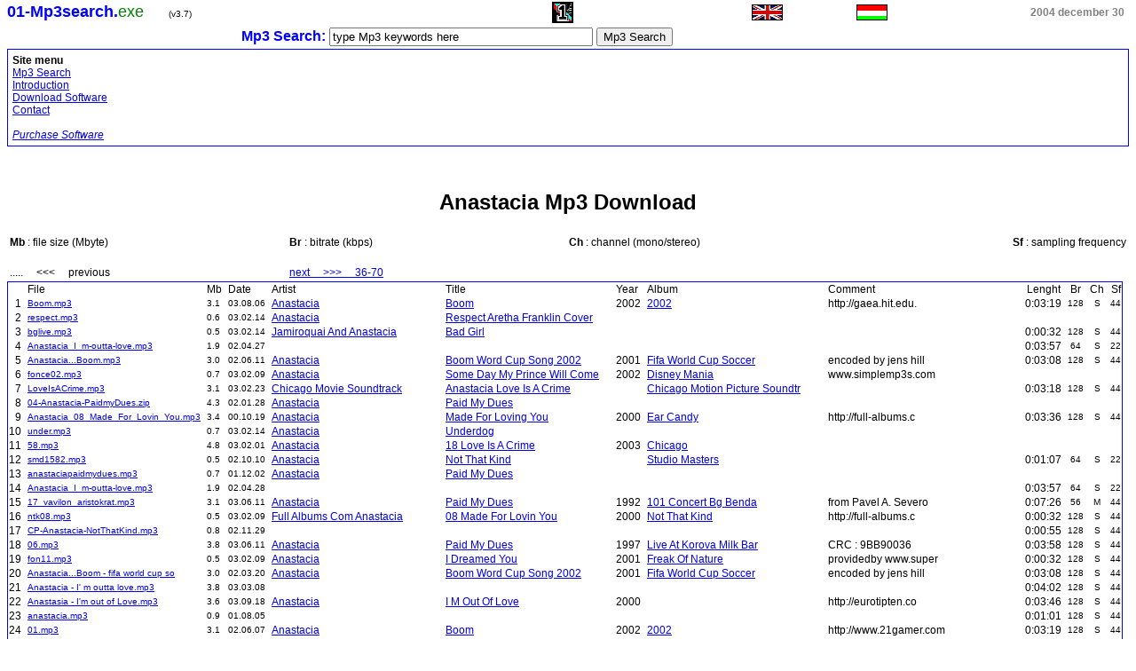

--- FILE ---
content_type: text/html
request_url: http://users.atw.hu/anastaciamp3/
body_size: 86868
content:
<html>
  <head>
    <meta name="robots" content="index,follow">
    <meta http-equiv="content-type" content="text/html;charset=iso-8859-1">
    
<title>Anastacia Mp3 Download</title>

  </head>
  <style type="text/css">BODY {
 FONT-SIZE: 12px; COLOR: #000000; FONT-FAMILY: Arial, Sans serif
}
P {
 FONT-SIZE: 12px; COLOR: #000000; FONT-FAMILY: Arial, Sans serif
}
TD {
 FONT-SIZE: 12px; COLOR: #000000; FONT-FAMILY: Arial, Sans serif
}
.a1 A:link {
 COLOR: #00a000
}
.a1 A:active {
 COLOR: #008000
}
.a1 A:visited {
 COLOR: #00a000
}
.a1 A:hover {
 COLOR: #00d000
}
</style>
  <body topmargin="0">
    <table cellspacing="0" cellpadding="0" width="100%" border="0">
      <tbody>
        <tr>
          <td align="left" colspan="3">
            <table cellspacing="0" cellpadding="0" border="0" width="100%">
              <tbody>
                <tr>
                  <td align="left" width="33%"><font color="blue" size="4"><b>01-Mp3search.</b></font><font color="green" size="4">exe&nbsp;&nbsp;&nbsp;&nbsp;&nbsp;</font> <font size="1">(v3.7)</font></td>
                  <td align="center" width="33%"><img border="2" src="mp3s.gif"></td>
                  <td align="right">
                    <table cellspacing="0" cellpadding="5" width="100%" border="0">
                      <tbody>
                        <tr>
                          <td align="left">
<a href="http://www.01-mp3search.com\barnaby.cgi-694D889E0E2D161692924EB8AB88F1955CCBC871ECCF0B077AB92CFA8F7CCB021BEBB29E611872063ECF548AD970DB67185CE2C368A96D44" target="_blank">
<img border="0" src="eng.gif" title="English"> </a></td>
                          <td align="center">
<a href="http://www.01-mp3search.com\barnaby.cgi-694D889E0E2D161692924EB8AB88F1955CCBC871ECCF0B070FD25815C65B043B3ECF548AD970DB67" target="_blank">
<img border="0" src="hun.gif" title="Magyar"> </a></td>
                          <td align="right"><font color="gray"><b>
2004 december 30
</b></font></td>
                        </tr>
                      </tbody>
                    </table>
                  </td>
                </tr>
              </tbody>
            </table>
          </td>
        </tr>
  <form method="POST" action="http://www.01-Mp3search.com/78EF7630BC395896" id="form1" name="form1" target="_blank">
        <tr>
         <td>
         <table>
         <tr>
         <td align="right" width="36%"><font color="blue" size="3"><b>Mp3 Search:</b></font></td>
         <td align="center" width="30%"><input size="35" name="keresoszo" type="text" value="type Mp3 keywords here"></td>
         <td align="left"><input type="submit" value="Mp3 Search"></td>
         </tr>
         </table>
         </td>
        </tr>
  </form>
    <tr valign="top">
     <td width="145">
      <table cellspacing="0" cellpadding="1" width="100%" bgcolor="blue" border="0">
       <tbody>
        <tr>
         <td>
          <table cellspacing="0" cellpadding="5" width="100%" border="0">
           <tbody>
            <tr>
             <td bgcolor="white"><b>Site menu</b><br>
              <a href="http://www.01-Mp3search.com" target="_blank">Mp3 Search</a><br>
              
<a href="http://www.01-mp3search.com\barnaby.cgi-694D889E0E2D161692924EB8AB88F1955CCBC871ECCF0B071C59482BB81E0487F3D00C7B0A4CDC62FBEEA43E72A670696FC655F185CB2FCA" target="_blank">
Introduction</a><br>
              
<a href="http://www.01-mp3search.com\barnaby.cgi-694D889E0E2D161692924EB8AB88F1955CCBC871ECCF0B0701BBF1FC01E768D731160F740E81B87F3ECF548AD970DB67" target="_blank">
Download&nbsp;Software</a><br>
              
<a href="http://www.01-mp3search.com\barnaby.cgi-694D889E0E2D161692924EB8AB88F1955CCBC871ECCF0B076704EA7AF8302F8922482DBD20634565FBEEA43E72A670696FC655F185CB2FCA" target="_blank">
Contact</a><br>
              <br>
              
<a href="http://www.01-mp3search.com\barnaby.cgi-694D889E0E2D161692924EB8AB88F1955CCBC871ECCF0B07BDF635210990883A497F90AF3FCB19703ECF548AD970DB67185CE2C368A96D44" target="_blank">
<i>Purchase&nbsp;Software</i></a><br>
             </td>
            </tr>
           </tbody>
          </table>
         </td>
        </tr>
       </tbody>
      </table>
      <br>
      <br>
      <br>
     </td>
    </tr>
        <tr valign="top">
          <td align="center">
            <table cellspacing="0" cellpadding="1" border="0" width="100%">
              <tbody>
                <tr>
                  <td>
                    <table cellspacing="0" cellpadding="1" width="100%" border="0">
                      <tbody>
                        <tr>
                          <td>
                            <table cellspacing="0" cellpadding="5" width="100%" border="0">
                              <tbody>
                                <tr>
                                  <td align="center" bgcolor="white">
                                        
<h1>Anastacia Mp3 Download</h1>

                                  </td>
                                </tr>
                              </tbody>
                            </table>
                          </td>
                        </tr>
                        <tr>
                          <td>
                            <table cellspacing="0" cellpadding="1" width="100%" border="0" align="center">
                              <tr>
                                <td width="25%"><b>Mb</b> : file size (Mbyte)</td>
                                <td width="25%"><b>Br</b> : bitrate (kbps)</td>
                                <td width="25%"><b>Ch</b> : channel (mono/stereo)</td>
                                <td width="25%" align="right"><b>Sf</b> : sampling frequency</td>
                              </tr>
                            </table>
                          </td>
                        </tr>
                        <tr>
                          <td>&nbsp;</td>
                        </tr>
                        <tr>
                          <td>
                            <table cellspacing="0" cellpadding="1" width="100%" border="0" align="center">
                              <tr>
                                <td width="25%">
.....&nbsp;&nbsp;&nbsp;&nbsp;&nbsp;&lt;&lt;&lt;&nbsp;&nbsp;&nbsp;&nbsp;&nbsp;previous
</td>
                                <td width="25%">
<a href="http://mp3download.01-mp3search.com\barnaby.cgi-6D08E2CF3596A2CDCF8B9BD99BD3016E51E971A16F52BBBD134CF75AD08EB60023F572878D66CC9C3C7DCAFF7D57130A7681893A68D3B6F2EB3C8F56A450F21E6F2618BC30C1F3FC" target="_blank">next&nbsp;&nbsp;&nbsp;&nbsp;&nbsp;&gt;&gt;&gt;&nbsp;&nbsp;&nbsp;&nbsp;&nbsp;36-70</a>
</td>
                                <td width="25%"></td>
                                <td width="25%" align="right"></td>
                              </tr>
                            </table>
                          </td>
                        </tr>
                      </tbody>
                    </table>
                  </td>
                </tr>
              </tbody>
            </table>
          </td>
          <td></td>
          <td></td>
        </tr>
      </tbody>
    </table>
    <table cellspacing="0" cellpadding="0" border="0">
      <tbody>
        <tr>
          <td align="center" colspan="3">
            <table cellspacing="0" cellpadding="0" border="0">
              <tbody>
                <tr>
                  <td>
                    <table cellspacing="0" cellpadding="1" bgcolor="blue" border="0">
                      <tbody>
                        <tr>
                          <td>
                            <table cellspacing="0" cellpadding="1" bgcolor="white" border="0">
                              <tbody>
                                <tr>
                                  <td align="right"></td>
                                  <td>&nbsp;</td>
                                  <td align="left">File&nbsp;&nbsp;&nbsp;&nbsp;&nbsp;&nbsp;&nbsp;&nbsp;&nbsp;&nbsp;&nbsp;&nbsp;&nbsp;&nbsp;&nbsp;&nbsp;&nbsp;&nbsp;&nbsp;&nbsp;&nbsp;&nbsp;&nbsp;&nbsp;&nbsp;&nbsp;&nbsp;&nbsp;&nbsp;&nbsp;&nbsp;&nbsp;&nbsp;&nbsp;&nbsp;&nbsp;&nbsp;&nbsp;&nbsp;&nbsp;&nbsp;&nbsp;&nbsp;&nbsp;&nbsp;&nbsp;&nbsp;&nbsp;&nbsp;&nbsp;&nbsp;&nbsp;&nbsp;&nbsp;</td>
                                  <td>&nbsp;</td>
                                  <td align="left">Mb</td>
                                  <td>&nbsp;</td>
                                  <td align="left">Date</td>
                                  <td>&nbsp;</td>
                                  <td align="left">Artist&nbsp;&nbsp;&nbsp;&nbsp;&nbsp;&nbsp;&nbsp;&nbsp;&nbsp;&nbsp;&nbsp;&nbsp;&nbsp;&nbsp;&nbsp;&nbsp;&nbsp;&nbsp;&nbsp;&nbsp;&nbsp;&nbsp;&nbsp;&nbsp;&nbsp;&nbsp;&nbsp;&nbsp;&nbsp;&nbsp;&nbsp;&nbsp;&nbsp;&nbsp;&nbsp;&nbsp;&nbsp;&nbsp;&nbsp;&nbsp;&nbsp;&nbsp;&nbsp;&nbsp;&nbsp;&nbsp;&nbsp;&nbsp;&nbsp;&nbsp;&nbsp;&nbsp;&nbsp;&nbsp;</td>
                                  <td>&nbsp;</td>
                                  <td align="left">Title&nbsp;&nbsp;&nbsp;&nbsp;&nbsp;&nbsp;&nbsp;&nbsp;&nbsp;&nbsp;&nbsp;&nbsp;&nbsp;&nbsp;&nbsp;&nbsp;&nbsp;&nbsp;&nbsp;&nbsp;&nbsp;&nbsp;&nbsp;&nbsp;&nbsp;&nbsp;&nbsp;&nbsp;&nbsp;&nbsp;&nbsp;&nbsp;&nbsp;&nbsp;&nbsp;&nbsp;&nbsp;&nbsp;&nbsp;&nbsp;&nbsp;&nbsp;&nbsp;&nbsp;&nbsp;&nbsp;&nbsp;&nbsp;&nbsp;&nbsp;&nbsp;&nbsp;&nbsp;&nbsp;</td>
                                  <td>&nbsp;</td>
                                  <td align="left">Year</td>
                                  <td>&nbsp;</td>
                                  <td align="left">Album&nbsp;&nbsp;&nbsp;&nbsp;&nbsp;&nbsp;&nbsp;&nbsp;&nbsp;&nbsp;&nbsp;&nbsp;&nbsp;&nbsp;&nbsp;&nbsp;&nbsp;&nbsp;&nbsp;&nbsp;&nbsp;&nbsp;&nbsp;&nbsp;&nbsp;&nbsp;&nbsp;&nbsp;&nbsp;&nbsp;&nbsp;&nbsp;&nbsp;&nbsp;&nbsp;&nbsp;&nbsp;&nbsp;&nbsp;&nbsp;&nbsp;&nbsp;&nbsp;&nbsp;&nbsp;&nbsp;&nbsp;&nbsp;&nbsp;&nbsp;&nbsp;&nbsp;&nbsp;&nbsp;</td>
                                  <td>&nbsp;</td>
                                  <td align="left">Comment&nbsp;&nbsp;&nbsp;&nbsp;&nbsp;&nbsp;&nbsp;&nbsp;&nbsp;&nbsp;&nbsp;&nbsp;&nbsp;&nbsp;&nbsp;&nbsp;&nbsp;&nbsp;&nbsp;&nbsp;&nbsp;&nbsp;&nbsp;&nbsp;&nbsp;&nbsp;&nbsp;&nbsp;&nbsp;&nbsp;&nbsp;&nbsp;&nbsp;&nbsp;&nbsp;&nbsp;&nbsp;&nbsp;&nbsp;&nbsp;&nbsp;&nbsp;&nbsp;&nbsp;&nbsp;&nbsp;&nbsp;&nbsp;&nbsp;&nbsp;&nbsp;&nbsp;&nbsp;&nbsp;</td>
                                  <td>&nbsp;</td>
                                  <td align="center">Lenght</td>
                                  <td>&nbsp;</td>
                                  <td align="center">Br</td>
                                  <td>&nbsp;</td>
                                  <td align="center">Ch</td>
                                  <td>&nbsp;</td>
                                  <td align="center">Sf</td>
                                </tr>
                                

                                <tr>
                                  <td align="right">
1
</td>
                                  <td>&nbsp;</td>
                                  <td align="left">
<a href="http://mp3download.01-mp3search.com\barnaby.cgi-7B7F8630B239E46049E806BE7248C26B7F1DED8DFE4D195671BA206BB32E8714FAB1F2A6A10E80F4CF831A0208C85EA0" target="_blank">
<font size="1">
Boom.mp3
</font></a></td>
                                  <td>&nbsp;</td>
                                  <td align="left"><font size="1">
 3.1
</font></td>
                                  <td>&nbsp;</td>
                                  <td align="left"><font size="1">
03.08.06
</font></td>
                                  <td>&nbsp;</td>
                                  <td align="left">
<a href="http://mp3download.01-mp3search.com/top53-Anastacia.html" target="_blank">Anastacia</a>
</td>
                                  <td>&nbsp;</td>
                                  <td align="left">
<a href="http://mp3download.01-mp3search.com/top53-Boom-.html" target="_blank">Boom </a>
</td>
                                  <td>&nbsp;</td>
                                  <td align="left">
2002
</td>
                                  <td>&nbsp;</td>
                                  <td align="left">
<a href="http://mp3download.01-mp3search.com/top53-2002.html" target="_blank">2002</a>
</td>
                                  <td>&nbsp;</td>
                                  <td align="left">
http://gaea.hit.edu.
</td>
                                  <td>&nbsp;</td>
                                  <td align="center">
0:03:19
</td>
                                  <td>&nbsp;</td>
                                  <td align="center"><font size="1">
128
</font></td>
                                  <td>&nbsp;</td>
                                  <td align="center"><font size="1">
S
</font></td>
                                  <td>&nbsp;</td>
                                  <td align="center"><font size="1">
44
</font></td>
                                </tr>

                                <tr>
                                  <td align="right">
2
</td>
                                  <td>&nbsp;</td>
                                  <td align="left">
<a href="http://mp3download.01-mp3search.com\barnaby.cgi-9189547BF732EFFB68F9316D78C3CCA2406D36C0D1F6B230AB15774E0C77E6862E432B6D7DD49750E2DA959370B293A5" target="_blank">
<font size="1">
respect.mp3
</font></a></td>
                                  <td>&nbsp;</td>
                                  <td align="left"><font size="1">
 0.6
</font></td>
                                  <td>&nbsp;</td>
                                  <td align="left"><font size="1">
03.02.14
</font></td>
                                  <td>&nbsp;</td>
                                  <td align="left">
<a href="http://mp3download.01-mp3search.com/top53-Anastacia.html" target="_blank">Anastacia</a>
</td>
                                  <td>&nbsp;</td>
                                  <td align="left">
<a href="http://mp3download.01-mp3search.com/top53-Respect-Aretha-Franklin-Cover.html" target="_blank">Respect Aretha Franklin Cover</a>
</td>
                                  <td>&nbsp;</td>
                                  <td align="left">
 
</td>
                                  <td>&nbsp;</td>
                                  <td align="left">
<a href="http://mp3download.01-mp3search.com/top53-.html" target="_blank"></a>
</td>
                                  <td>&nbsp;</td>
                                  <td align="left">
 
</td>
                                  <td>&nbsp;</td>
                                  <td align="center">
 
</td>
                                  <td>&nbsp;</td>
                                  <td align="center"><font size="1">
 
</font></td>
                                  <td>&nbsp;</td>
                                  <td align="center"><font size="1">
 
</font></td>
                                  <td>&nbsp;</td>
                                  <td align="center"><font size="1">
 
</font></td>
                                </tr>

                                <tr>
                                  <td align="right">
3
</td>
                                  <td>&nbsp;</td>
                                  <td align="left">
<a href="http://mp3download.01-mp3search.com\barnaby.cgi-9189547BF732EFFB68F9316D78C3CCA2406D36C0D1F6B230AB15774E0C77E6862E432B6D7DD49750E2DA959370B293A5" target="_blank">
<font size="1">
bglive.mp3
</font></a></td>
                                  <td>&nbsp;</td>
                                  <td align="left"><font size="1">
 0.5
</font></td>
                                  <td>&nbsp;</td>
                                  <td align="left"><font size="1">
03.02.14
</font></td>
                                  <td>&nbsp;</td>
                                  <td align="left">
<a href="http://mp3download.01-mp3search.com/top53-Jamiroquai-And-Anastacia.html" target="_blank">Jamiroquai And Anastacia</a>
</td>
                                  <td>&nbsp;</td>
                                  <td align="left">
<a href="http://mp3download.01-mp3search.com/top53-Bad-Girl.html" target="_blank">Bad Girl</a>
</td>
                                  <td>&nbsp;</td>
                                  <td align="left">
 
</td>
                                  <td>&nbsp;</td>
                                  <td align="left">
<a href="http://mp3download.01-mp3search.com/top53-.html" target="_blank"></a>
</td>
                                  <td>&nbsp;</td>
                                  <td align="left">
 
</td>
                                  <td>&nbsp;</td>
                                  <td align="center">
0:00:32
</td>
                                  <td>&nbsp;</td>
                                  <td align="center"><font size="1">
128
</font></td>
                                  <td>&nbsp;</td>
                                  <td align="center"><font size="1">
S
</font></td>
                                  <td>&nbsp;</td>
                                  <td align="center"><font size="1">
44
</font></td>
                                </tr>

                                <tr>
                                  <td align="right">
4
</td>
                                  <td>&nbsp;</td>
                                  <td align="left">
<a href="http://mp3download.01-mp3search.com\barnaby.cgi-7CC09D6FE526CD148DCD8F00568CEEC95A8A161DA3F68FE0AC12FCBC582021FE4B0BBC240406251C15E96D5FD7BFCD17" target="_blank">
<font size="1">
Anastacia_I_m-outta-love.mp3
</font></a></td>
                                  <td>&nbsp;</td>
                                  <td align="left"><font size="1">
 1.9
</font></td>
                                  <td>&nbsp;</td>
                                  <td align="left"><font size="1">
02.04.27
</font></td>
                                  <td>&nbsp;</td>
                                  <td align="left">
<a href="http://mp3download.01-mp3search.com/top53-.html" target="_blank"></a>
</td>
                                  <td>&nbsp;</td>
                                  <td align="left">
<a href="http://mp3download.01-mp3search.com/top53-.html" target="_blank"></a>
</td>
                                  <td>&nbsp;</td>
                                  <td align="left">
 
</td>
                                  <td>&nbsp;</td>
                                  <td align="left">
<a href="http://mp3download.01-mp3search.com/top53-.html" target="_blank"></a>
</td>
                                  <td>&nbsp;</td>
                                  <td align="left">
 
</td>
                                  <td>&nbsp;</td>
                                  <td align="center">
0:03:57
</td>
                                  <td>&nbsp;</td>
                                  <td align="center"><font size="1">
 64
</font></td>
                                  <td>&nbsp;</td>
                                  <td align="center"><font size="1">
S
</font></td>
                                  <td>&nbsp;</td>
                                  <td align="center"><font size="1">
22
</font></td>
                                </tr>

                                <tr>
                                  <td align="right">
5
</td>
                                  <td>&nbsp;</td>
                                  <td align="left">
<a href="http://mp3download.01-mp3search.com\barnaby.cgi-A0DF7B4589F98EA09EFB791C7AFF6BCDCA98A579D3B7BF18BA22D577574F9E6A90EDDEF6D56D71EC7720EEF66006FBB8" target="_blank">
<font size="1">
Anastacia...Boom.mp3
</font></a></td>
                                  <td>&nbsp;</td>
                                  <td align="left"><font size="1">
 3.0
</font></td>
                                  <td>&nbsp;</td>
                                  <td align="left"><font size="1">
02.06.11
</font></td>
                                  <td>&nbsp;</td>
                                  <td align="left">
<a href="http://mp3download.01-mp3search.com/top53-Anastacia.html" target="_blank">Anastacia</a>
</td>
                                  <td>&nbsp;</td>
                                  <td align="left">
<a href="http://mp3download.01-mp3search.com/top53-Boom-Word-Cup-Song-2002-.html" target="_blank">Boom Word Cup Song 2002 </a>
</td>
                                  <td>&nbsp;</td>
                                  <td align="left">
2001
</td>
                                  <td>&nbsp;</td>
                                  <td align="left">
<a href="http://mp3download.01-mp3search.com/top53-Fifa-World-Cup-Soccer.html" target="_blank">Fifa World Cup Soccer</a>
</td>
                                  <td>&nbsp;</td>
                                  <td align="left">
encoded by jens hill
</td>
                                  <td>&nbsp;</td>
                                  <td align="center">
0:03:08
</td>
                                  <td>&nbsp;</td>
                                  <td align="center"><font size="1">
128
</font></td>
                                  <td>&nbsp;</td>
                                  <td align="center"><font size="1">
S
</font></td>
                                  <td>&nbsp;</td>
                                  <td align="center"><font size="1">
44
</font></td>
                                </tr>

                                <tr>
                                  <td align="right">
6
</td>
                                  <td>&nbsp;</td>
                                  <td align="left">
<a href="http://mp3download.01-mp3search.com\barnaby.cgi-A0DF7B4589F98EA09EFB791C7AFF6BCDCA98A579D3B7BF18BA22D577574F9E6A90EDDEF6D56D71EC7720EEF66006FBB8" target="_blank">
<font size="1">
fonce02.mp3
</font></a></td>
                                  <td>&nbsp;</td>
                                  <td align="left"><font size="1">
 0.7
</font></td>
                                  <td>&nbsp;</td>
                                  <td align="left"><font size="1">
03.02.09
</font></td>
                                  <td>&nbsp;</td>
                                  <td align="left">
<a href="http://mp3download.01-mp3search.com/top53-Anastacia.html" target="_blank">Anastacia</a>
</td>
                                  <td>&nbsp;</td>
                                  <td align="left">
<a href="http://mp3download.01-mp3search.com/top53-Some-Day-My-Prince-Will-Come.html" target="_blank">Some Day My Prince Will Come</a>
</td>
                                  <td>&nbsp;</td>
                                  <td align="left">
2002
</td>
                                  <td>&nbsp;</td>
                                  <td align="left">
<a href="http://mp3download.01-mp3search.com/top53-Disney-Mania.html" target="_blank">Disney Mania</a>
</td>
                                  <td>&nbsp;</td>
                                  <td align="left">
www.simplemp3s.com
</td>
                                  <td>&nbsp;</td>
                                  <td align="center">
 
</td>
                                  <td>&nbsp;</td>
                                  <td align="center"><font size="1">
 
</font></td>
                                  <td>&nbsp;</td>
                                  <td align="center"><font size="1">
 
</font></td>
                                  <td>&nbsp;</td>
                                  <td align="center"><font size="1">
 
</font></td>
                                </tr>

                                <tr>
                                  <td align="right">
7
</td>
                                  <td>&nbsp;</td>
                                  <td align="left">
<a href="http://mp3download.01-mp3search.com\barnaby.cgi-F7413C8A88AE51982962AD872B9862DED556D1590C9D1AAA778D24B403F4303743930C9FFC2623B1A7646AB26831B081" target="_blank">
<font size="1">
LoveIsACrime.mp3
</font></a></td>
                                  <td>&nbsp;</td>
                                  <td align="left"><font size="1">
 3.1
</font></td>
                                  <td>&nbsp;</td>
                                  <td align="left"><font size="1">
03.02.23
</font></td>
                                  <td>&nbsp;</td>
                                  <td align="left">
<a href="http://mp3download.01-mp3search.com/top53-Chicago-Movie-Soundtrack.html" target="_blank">Chicago Movie Soundtrack</a>
</td>
                                  <td>&nbsp;</td>
                                  <td align="left">
<a href="http://mp3download.01-mp3search.com/top53-Anastacia-Love-Is-A-Crime-.html" target="_blank">Anastacia Love Is A Crime </a>
</td>
                                  <td>&nbsp;</td>
                                  <td align="left">
 
</td>
                                  <td>&nbsp;</td>
                                  <td align="left">
<a href="http://mp3download.01-mp3search.com/top53-Chicago-Motion-Picture-Soundtr.html" target="_blank">Chicago Motion Picture Soundtr</a>
</td>
                                  <td>&nbsp;</td>
                                  <td align="left">
 
</td>
                                  <td>&nbsp;</td>
                                  <td align="center">
0:03:18
</td>
                                  <td>&nbsp;</td>
                                  <td align="center"><font size="1">
128
</font></td>
                                  <td>&nbsp;</td>
                                  <td align="center"><font size="1">
S
</font></td>
                                  <td>&nbsp;</td>
                                  <td align="center"><font size="1">
44
</font></td>
                                </tr>

                                <tr>
                                  <td align="right">
8
</td>
                                  <td>&nbsp;</td>
                                  <td align="left">
<a href="http://mp3download.01-mp3search.com\barnaby.cgi-F7413C8A88AE51982962AD872B9862DED556D1590C9D1AAA778D24B403F4303743930C9FFC2623B1A7646AB26831B081" target="_blank">
<font size="1">
04-Anastacia-PaidmyDues.zip
</font></a></td>
                                  <td>&nbsp;</td>
                                  <td align="left"><font size="1">
 4.3
</font></td>
                                  <td>&nbsp;</td>
                                  <td align="left"><font size="1">
02.01.28
</font></td>
                                  <td>&nbsp;</td>
                                  <td align="left">
<a href="http://mp3download.01-mp3search.com/top53-Anastacia.html" target="_blank">Anastacia</a>
</td>
                                  <td>&nbsp;</td>
                                  <td align="left">
<a href="http://mp3download.01-mp3search.com/top53-Paid-My-Dues.html" target="_blank">Paid My Dues</a>
</td>
                                  <td>&nbsp;</td>
                                  <td align="left">
 
</td>
                                  <td>&nbsp;</td>
                                  <td align="left">
<a href="http://mp3download.01-mp3search.com/top53-.html" target="_blank"></a>
</td>
                                  <td>&nbsp;</td>
                                  <td align="left">
 
</td>
                                  <td>&nbsp;</td>
                                  <td align="center">
 
</td>
                                  <td>&nbsp;</td>
                                  <td align="center"><font size="1">
 
</font></td>
                                  <td>&nbsp;</td>
                                  <td align="center"><font size="1">
 
</font></td>
                                  <td>&nbsp;</td>
                                  <td align="center"><font size="1">
 
</font></td>
                                </tr>

                                <tr>
                                  <td align="right">
9
</td>
                                  <td>&nbsp;</td>
                                  <td align="left">
<a href="http://mp3download.01-mp3search.com\barnaby.cgi-588C2D093B93279DE3CE2E3567C71351D36F6EE257A3EE5C173C6839CD38A6C8ECE0E96E9ACCE64991D03598DFEE6BC5" target="_blank">
<font size="1">
Anastacia_08_Made_For_Lovin_You.mp3
</font></a></td>
                                  <td>&nbsp;</td>
                                  <td align="left"><font size="1">
 3.4
</font></td>
                                  <td>&nbsp;</td>
                                  <td align="left"><font size="1">
00.10.19
</font></td>
                                  <td>&nbsp;</td>
                                  <td align="left">
<a href="http://mp3download.01-mp3search.com/top53-Anastacia.html" target="_blank">Anastacia</a>
</td>
                                  <td>&nbsp;</td>
                                  <td align="left">
<a href="http://mp3download.01-mp3search.com/top53-Made-For-Loving-You.html" target="_blank">Made For Loving You</a>
</td>
                                  <td>&nbsp;</td>
                                  <td align="left">
2000
</td>
                                  <td>&nbsp;</td>
                                  <td align="left">
<a href="http://mp3download.01-mp3search.com/top53-Ear-Candy.html" target="_blank">Ear Candy</a>
</td>
                                  <td>&nbsp;</td>
                                  <td align="left">
http://full-albums.c
</td>
                                  <td>&nbsp;</td>
                                  <td align="center">
0:03:36
</td>
                                  <td>&nbsp;</td>
                                  <td align="center"><font size="1">
128
</font></td>
                                  <td>&nbsp;</td>
                                  <td align="center"><font size="1">
S
</font></td>
                                  <td>&nbsp;</td>
                                  <td align="center"><font size="1">
44
</font></td>
                                </tr>

                                <tr>
                                  <td align="right">
10
</td>
                                  <td>&nbsp;</td>
                                  <td align="left">
<a href="http://mp3download.01-mp3search.com\barnaby.cgi-588C2D093B93279DE3CE2E3567C71351D36F6EE257A3EE5C173C6839CD38A6C8ECE0E96E9ACCE64991D03598DFEE6BC5" target="_blank">
<font size="1">
under.mp3
</font></a></td>
                                  <td>&nbsp;</td>
                                  <td align="left"><font size="1">
 0.7
</font></td>
                                  <td>&nbsp;</td>
                                  <td align="left"><font size="1">
03.02.14
</font></td>
                                  <td>&nbsp;</td>
                                  <td align="left">
<a href="http://mp3download.01-mp3search.com/top53-Anastacia.html" target="_blank">Anastacia</a>
</td>
                                  <td>&nbsp;</td>
                                  <td align="left">
<a href="http://mp3download.01-mp3search.com/top53-Underdog.html" target="_blank">Underdog</a>
</td>
                                  <td>&nbsp;</td>
                                  <td align="left">
 
</td>
                                  <td>&nbsp;</td>
                                  <td align="left">
<a href="http://mp3download.01-mp3search.com/top53-.html" target="_blank"></a>
</td>
                                  <td>&nbsp;</td>
                                  <td align="left">
 
</td>
                                  <td>&nbsp;</td>
                                  <td align="center">
 
</td>
                                  <td>&nbsp;</td>
                                  <td align="center"><font size="1">
 
</font></td>
                                  <td>&nbsp;</td>
                                  <td align="center"><font size="1">
 
</font></td>
                                  <td>&nbsp;</td>
                                  <td align="center"><font size="1">
 
</font></td>
                                </tr>

                                <tr>
                                  <td align="right">
11
</td>
                                  <td>&nbsp;</td>
                                  <td align="left">
<a href="http://mp3download.01-mp3search.com\barnaby.cgi-588C2D093B93279DE3CE2E3567C71351D36F6EE257A3EE5C173C6839CD38A6C8ECE0E96E9ACCE64991D03598DFEE6BC5" target="_blank">
<font size="1">
58.mp3
</font></a></td>
                                  <td>&nbsp;</td>
                                  <td align="left"><font size="1">
 4.8
</font></td>
                                  <td>&nbsp;</td>
                                  <td align="left"><font size="1">
03.02.01
</font></td>
                                  <td>&nbsp;</td>
                                  <td align="left">
<a href="http://mp3download.01-mp3search.com/top53-Anastacia.html" target="_blank">Anastacia</a>
</td>
                                  <td>&nbsp;</td>
                                  <td align="left">
<a href="http://mp3download.01-mp3search.com/top53-18-Love-Is-A-Crime.html" target="_blank">18 Love Is A Crime</a>
</td>
                                  <td>&nbsp;</td>
                                  <td align="left">
2003
</td>
                                  <td>&nbsp;</td>
                                  <td align="left">
<a href="http://mp3download.01-mp3search.com/top53-Chicago.html" target="_blank">Chicago</a>
</td>
                                  <td>&nbsp;</td>
                                  <td align="left">
 
</td>
                                  <td>&nbsp;</td>
                                  <td align="center">
 
</td>
                                  <td>&nbsp;</td>
                                  <td align="center"><font size="1">
 
</font></td>
                                  <td>&nbsp;</td>
                                  <td align="center"><font size="1">
 
</font></td>
                                  <td>&nbsp;</td>
                                  <td align="center"><font size="1">
 
</font></td>
                                </tr>

                                <tr>
                                  <td align="right">
12
</td>
                                  <td>&nbsp;</td>
                                  <td align="left">
<a href="http://mp3download.01-mp3search.com\barnaby.cgi-AF712C98AD391A9335B505E9589B462350B1245BF80FACBA3DB52DB118AE29AFD3B0652670E786557AB4CFE3F1116C9D" target="_blank">
<font size="1">
smd1582.mp3
</font></a></td>
                                  <td>&nbsp;</td>
                                  <td align="left"><font size="1">
 0.5
</font></td>
                                  <td>&nbsp;</td>
                                  <td align="left"><font size="1">
02.10.10
</font></td>
                                  <td>&nbsp;</td>
                                  <td align="left">
<a href="http://mp3download.01-mp3search.com/top53-Anastacia.html" target="_blank">Anastacia</a>
</td>
                                  <td>&nbsp;</td>
                                  <td align="left">
<a href="http://mp3download.01-mp3search.com/top53-Not-That-Kind.html" target="_blank">Not That Kind</a>
</td>
                                  <td>&nbsp;</td>
                                  <td align="left">
 
</td>
                                  <td>&nbsp;</td>
                                  <td align="left">
<a href="http://mp3download.01-mp3search.com/top53-Studio-Masters.html" target="_blank">Studio Masters</a>
</td>
                                  <td>&nbsp;</td>
                                  <td align="left">
 
</td>
                                  <td>&nbsp;</td>
                                  <td align="center">
0:01:07
</td>
                                  <td>&nbsp;</td>
                                  <td align="center"><font size="1">
 64
</font></td>
                                  <td>&nbsp;</td>
                                  <td align="center"><font size="1">
S
</font></td>
                                  <td>&nbsp;</td>
                                  <td align="center"><font size="1">
22
</font></td>
                                </tr>

                                <tr>
                                  <td align="right">
13
</td>
                                  <td>&nbsp;</td>
                                  <td align="left">
<a href="http://mp3download.01-mp3search.com\barnaby.cgi-AF712C98AD391A9335B505E9589B462350B1245BF80FACBA3DB52DB118AE29AFD3B0652670E786557AB4CFE3F1116C9D" target="_blank">
<font size="1">
anastaciapaidmydues.mp3
</font></a></td>
                                  <td>&nbsp;</td>
                                  <td align="left"><font size="1">
 0.7
</font></td>
                                  <td>&nbsp;</td>
                                  <td align="left"><font size="1">
01.12.02
</font></td>
                                  <td>&nbsp;</td>
                                  <td align="left">
<a href="http://mp3download.01-mp3search.com/top53-Anastacia.html" target="_blank">Anastacia</a>
</td>
                                  <td>&nbsp;</td>
                                  <td align="left">
<a href="http://mp3download.01-mp3search.com/top53-Paid-My-Dues.html" target="_blank">Paid My Dues</a>
</td>
                                  <td>&nbsp;</td>
                                  <td align="left">
 
</td>
                                  <td>&nbsp;</td>
                                  <td align="left">
<a href="http://mp3download.01-mp3search.com/top53-.html" target="_blank"></a>
</td>
                                  <td>&nbsp;</td>
                                  <td align="left">
 
</td>
                                  <td>&nbsp;</td>
                                  <td align="center">
 
</td>
                                  <td>&nbsp;</td>
                                  <td align="center"><font size="1">
 
</font></td>
                                  <td>&nbsp;</td>
                                  <td align="center"><font size="1">
 
</font></td>
                                  <td>&nbsp;</td>
                                  <td align="center"><font size="1">
 
</font></td>
                                </tr>

                                <tr>
                                  <td align="right">
14
</td>
                                  <td>&nbsp;</td>
                                  <td align="left">
<a href="http://mp3download.01-mp3search.com\barnaby.cgi-A0AAAA6C3F86691193B3024B2C56457EDCE95E55FF0118FF3BC1A0E78FA5E82E01F6F02E348B70BEDA9AFC8F35D0F1B8" target="_blank">
<font size="1">
Anastacia_I_m-outta-love.mp3
</font></a></td>
                                  <td>&nbsp;</td>
                                  <td align="left"><font size="1">
 1.9
</font></td>
                                  <td>&nbsp;</td>
                                  <td align="left"><font size="1">
02.04.28
</font></td>
                                  <td>&nbsp;</td>
                                  <td align="left">
<a href="http://mp3download.01-mp3search.com/top53-.html" target="_blank"></a>
</td>
                                  <td>&nbsp;</td>
                                  <td align="left">
<a href="http://mp3download.01-mp3search.com/top53-.html" target="_blank"></a>
</td>
                                  <td>&nbsp;</td>
                                  <td align="left">
 
</td>
                                  <td>&nbsp;</td>
                                  <td align="left">
<a href="http://mp3download.01-mp3search.com/top53-.html" target="_blank"></a>
</td>
                                  <td>&nbsp;</td>
                                  <td align="left">
 
</td>
                                  <td>&nbsp;</td>
                                  <td align="center">
0:03:57
</td>
                                  <td>&nbsp;</td>
                                  <td align="center"><font size="1">
 64
</font></td>
                                  <td>&nbsp;</td>
                                  <td align="center"><font size="1">
S
</font></td>
                                  <td>&nbsp;</td>
                                  <td align="center"><font size="1">
22
</font></td>
                                </tr>

                                <tr>
                                  <td align="right">
15
</td>
                                  <td>&nbsp;</td>
                                  <td align="left">
<a href="http://mp3download.01-mp3search.com\barnaby.cgi-A0AAAA6C3F86691193B3024B2C56457EDCE95E55FF0118FF3BC1A0E78FA5E82E01F6F02E348B70BEDA9AFC8F35D0F1B8" target="_blank">
<font size="1">
17_vavilon_aristokrat.mp3
</font></a></td>
                                  <td>&nbsp;</td>
                                  <td align="left"><font size="1">
 3.1
</font></td>
                                  <td>&nbsp;</td>
                                  <td align="left"><font size="1">
03.06.11
</font></td>
                                  <td>&nbsp;</td>
                                  <td align="left">
<a href="http://mp3download.01-mp3search.com/top53-Anastacia.html" target="_blank">Anastacia</a>
</td>
                                  <td>&nbsp;</td>
                                  <td align="left">
<a href="http://mp3download.01-mp3search.com/top53-Paid-My-Dues.html" target="_blank">Paid My Dues</a>
</td>
                                  <td>&nbsp;</td>
                                  <td align="left">
1992
</td>
                                  <td>&nbsp;</td>
                                  <td align="left">
<a href="http://mp3download.01-mp3search.com/top53-101-Concert-Bg-Benda.html" target="_blank">101 Concert Bg Benda</a>
</td>
                                  <td>&nbsp;</td>
                                  <td align="left">
from Pavel A. Severo
</td>
                                  <td>&nbsp;</td>
                                  <td align="center">
0:07:26
</td>
                                  <td>&nbsp;</td>
                                  <td align="center"><font size="1">
 56
</font></td>
                                  <td>&nbsp;</td>
                                  <td align="center"><font size="1">
M
</font></td>
                                  <td>&nbsp;</td>
                                  <td align="center"><font size="1">
44
</font></td>
                                </tr>

                                <tr>
                                  <td align="right">
16
</td>
                                  <td>&nbsp;</td>
                                  <td align="left">
<a href="http://mp3download.01-mp3search.com\barnaby.cgi-F6FDF990B2C2D0F2E8D65851B35FAEEA6EA8B56B96931051D0F0EA87DFDD2C194A84209282CB4FA8E9C45B27B5CE8E22" target="_blank">
<font size="1">
ntk08.mp3
</font></a></td>
                                  <td>&nbsp;</td>
                                  <td align="left"><font size="1">
 0.5
</font></td>
                                  <td>&nbsp;</td>
                                  <td align="left"><font size="1">
03.02.09
</font></td>
                                  <td>&nbsp;</td>
                                  <td align="left">
<a href="http://mp3download.01-mp3search.com/top53-Full-Albums-Com-Anastacia.html" target="_blank">Full Albums Com Anastacia</a>
</td>
                                  <td>&nbsp;</td>
                                  <td align="left">
<a href="http://mp3download.01-mp3search.com/top53-08-Made-For-Lovin-You.html" target="_blank">08 Made For Lovin You</a>
</td>
                                  <td>&nbsp;</td>
                                  <td align="left">
2000
</td>
                                  <td>&nbsp;</td>
                                  <td align="left">
<a href="http://mp3download.01-mp3search.com/top53-Not-That-Kind.html" target="_blank">Not That Kind</a>
</td>
                                  <td>&nbsp;</td>
                                  <td align="left">
http://full-albums.c
</td>
                                  <td>&nbsp;</td>
                                  <td align="center">
0:00:32
</td>
                                  <td>&nbsp;</td>
                                  <td align="center"><font size="1">
128
</font></td>
                                  <td>&nbsp;</td>
                                  <td align="center"><font size="1">
S
</font></td>
                                  <td>&nbsp;</td>
                                  <td align="center"><font size="1">
44
</font></td>
                                </tr>

                                <tr>
                                  <td align="right">
17
</td>
                                  <td>&nbsp;</td>
                                  <td align="left">
<a href="http://mp3download.01-mp3search.com\barnaby.cgi-EE260421FA4353369367FFA9E2C23C2595F1E1A644FDB3902243439B60214032671F521B369660F1FE5DC13C93BA37FD" target="_blank">
<font size="1">
CP-Anastacia-NotThatKind.mp3
</font></a></td>
                                  <td>&nbsp;</td>
                                  <td align="left"><font size="1">
 0.8
</font></td>
                                  <td>&nbsp;</td>
                                  <td align="left"><font size="1">
02.11.29
</font></td>
                                  <td>&nbsp;</td>
                                  <td align="left">
<a href="http://mp3download.01-mp3search.com/top53-.html" target="_blank"></a>
</td>
                                  <td>&nbsp;</td>
                                  <td align="left">
<a href="http://mp3download.01-mp3search.com/top53-.html" target="_blank"></a>
</td>
                                  <td>&nbsp;</td>
                                  <td align="left">
 
</td>
                                  <td>&nbsp;</td>
                                  <td align="left">
<a href="http://mp3download.01-mp3search.com/top53-.html" target="_blank"></a>
</td>
                                  <td>&nbsp;</td>
                                  <td align="left">
 
</td>
                                  <td>&nbsp;</td>
                                  <td align="center">
0:00:55
</td>
                                  <td>&nbsp;</td>
                                  <td align="center"><font size="1">
128
</font></td>
                                  <td>&nbsp;</td>
                                  <td align="center"><font size="1">
S
</font></td>
                                  <td>&nbsp;</td>
                                  <td align="center"><font size="1">
44
</font></td>
                                </tr>

                                <tr>
                                  <td align="right">
18
</td>
                                  <td>&nbsp;</td>
                                  <td align="left">
<a href="http://mp3download.01-mp3search.com\barnaby.cgi-EE260421FA4353369367FFA9E2C23C2595F1E1A644FDB3902243439B60214032671F521B369660F1FE5DC13C93BA37FD" target="_blank">
<font size="1">
06.mp3
</font></a></td>
                                  <td>&nbsp;</td>
                                  <td align="left"><font size="1">
 3.8
</font></td>
                                  <td>&nbsp;</td>
                                  <td align="left"><font size="1">
03.06.11
</font></td>
                                  <td>&nbsp;</td>
                                  <td align="left">
<a href="http://mp3download.01-mp3search.com/top53-Anastacia.html" target="_blank">Anastacia</a>
</td>
                                  <td>&nbsp;</td>
                                  <td align="left">
<a href="http://mp3download.01-mp3search.com/top53-Paid-My-Dues.html" target="_blank">Paid My Dues</a>
</td>
                                  <td>&nbsp;</td>
                                  <td align="left">
1997
</td>
                                  <td>&nbsp;</td>
                                  <td align="left">
<a href="http://mp3download.01-mp3search.com/top53-Live-At-Korova-Milk-Bar.html" target="_blank">Live At Korova Milk Bar</a>
</td>
                                  <td>&nbsp;</td>
                                  <td align="left">
CRC : 9BB90036
</td>
                                  <td>&nbsp;</td>
                                  <td align="center">
0:03:58
</td>
                                  <td>&nbsp;</td>
                                  <td align="center"><font size="1">
128
</font></td>
                                  <td>&nbsp;</td>
                                  <td align="center"><font size="1">
S
</font></td>
                                  <td>&nbsp;</td>
                                  <td align="center"><font size="1">
44
</font></td>
                                </tr>

                                <tr>
                                  <td align="right">
19
</td>
                                  <td>&nbsp;</td>
                                  <td align="left">
<a href="http://mp3download.01-mp3search.com\barnaby.cgi-73B5D83EA77B526B7B7E7B6A2694294D90430AB09540F91087A9F4A650011E097A6A81B9D813FBA80D40F5AD516A69C8" target="_blank">
<font size="1">
fon11.mp3
</font></a></td>
                                  <td>&nbsp;</td>
                                  <td align="left"><font size="1">
 0.5
</font></td>
                                  <td>&nbsp;</td>
                                  <td align="left"><font size="1">
03.02.09
</font></td>
                                  <td>&nbsp;</td>
                                  <td align="left">
<a href="http://mp3download.01-mp3search.com/top53-Anastacia.html" target="_blank">Anastacia</a>
</td>
                                  <td>&nbsp;</td>
                                  <td align="left">
<a href="http://mp3download.01-mp3search.com/top53-I-Dreamed-You.html" target="_blank">I Dreamed You</a>
</td>
                                  <td>&nbsp;</td>
                                  <td align="left">
2001
</td>
                                  <td>&nbsp;</td>
                                  <td align="left">
<a href="http://mp3download.01-mp3search.com/top53-Freak-Of-Nature.html" target="_blank">Freak Of Nature</a>
</td>
                                  <td>&nbsp;</td>
                                  <td align="left">
providedby www.super
</td>
                                  <td>&nbsp;</td>
                                  <td align="center">
0:00:32
</td>
                                  <td>&nbsp;</td>
                                  <td align="center"><font size="1">
128
</font></td>
                                  <td>&nbsp;</td>
                                  <td align="center"><font size="1">
S
</font></td>
                                  <td>&nbsp;</td>
                                  <td align="center"><font size="1">
44
</font></td>
                                </tr>

                                <tr>
                                  <td align="right">
20
</td>
                                  <td>&nbsp;</td>
                                  <td align="left">
<a href="http://mp3download.01-mp3search.com\barnaby.cgi-73B5D83EA77B526B7B7E7B6A2694294D90430AB09540F91087A9F4A650011E097A6A81B9D813FBA80D40F5AD516A69C8" target="_blank">
<font size="1">
Anastacia...Boom - fifa world cup so
</font></a></td>
                                  <td>&nbsp;</td>
                                  <td align="left"><font size="1">
 3.0
</font></td>
                                  <td>&nbsp;</td>
                                  <td align="left"><font size="1">
02.03.20
</font></td>
                                  <td>&nbsp;</td>
                                  <td align="left">
<a href="http://mp3download.01-mp3search.com/top53-Anastacia.html" target="_blank">Anastacia</a>
</td>
                                  <td>&nbsp;</td>
                                  <td align="left">
<a href="http://mp3download.01-mp3search.com/top53-Boom-Word-Cup-Song-2002-.html" target="_blank">Boom Word Cup Song 2002 </a>
</td>
                                  <td>&nbsp;</td>
                                  <td align="left">
2001
</td>
                                  <td>&nbsp;</td>
                                  <td align="left">
<a href="http://mp3download.01-mp3search.com/top53-Fifa-World-Cup-Soccer.html" target="_blank">Fifa World Cup Soccer</a>
</td>
                                  <td>&nbsp;</td>
                                  <td align="left">
encoded by jens hill
</td>
                                  <td>&nbsp;</td>
                                  <td align="center">
0:03:08
</td>
                                  <td>&nbsp;</td>
                                  <td align="center"><font size="1">
128
</font></td>
                                  <td>&nbsp;</td>
                                  <td align="center"><font size="1">
S
</font></td>
                                  <td>&nbsp;</td>
                                  <td align="center"><font size="1">
44
</font></td>
                                </tr>

                                <tr>
                                  <td align="right">
21
</td>
                                  <td>&nbsp;</td>
                                  <td align="left">
<a href="http://mp3download.01-mp3search.com\barnaby.cgi-2CBF5C356D12110E68FECA22288E4E7B197A63050742064ED12605A218B376FD5F608F616AA67937523809665B87FF87" target="_blank">
<font size="1">
Anastacia - I' m outta love.mp3
</font></a></td>
                                  <td>&nbsp;</td>
                                  <td align="left"><font size="1">
 3.8
</font></td>
                                  <td>&nbsp;</td>
                                  <td align="left"><font size="1">
03.03.08
</font></td>
                                  <td>&nbsp;</td>
                                  <td align="left">
<a href="http://mp3download.01-mp3search.com/top53-.html" target="_blank"></a>
</td>
                                  <td>&nbsp;</td>
                                  <td align="left">
<a href="http://mp3download.01-mp3search.com/top53-.html" target="_blank"></a>
</td>
                                  <td>&nbsp;</td>
                                  <td align="left">
 
</td>
                                  <td>&nbsp;</td>
                                  <td align="left">
<a href="http://mp3download.01-mp3search.com/top53-.html" target="_blank"></a>
</td>
                                  <td>&nbsp;</td>
                                  <td align="left">
 
</td>
                                  <td>&nbsp;</td>
                                  <td align="center">
0:04:02
</td>
                                  <td>&nbsp;</td>
                                  <td align="center"><font size="1">
128
</font></td>
                                  <td>&nbsp;</td>
                                  <td align="center"><font size="1">
S
</font></td>
                                  <td>&nbsp;</td>
                                  <td align="center"><font size="1">
44
</font></td>
                                </tr>

                                <tr>
                                  <td align="right">
22
</td>
                                  <td>&nbsp;</td>
                                  <td align="left">
<a href="http://mp3download.01-mp3search.com\barnaby.cgi-2CBF5C356D12110E68FECA22288E4E7B197A63050742064ED12605A218B376FD5F608F616AA67937523809665B87FF87" target="_blank">
<font size="1">
Anastasia - I'm out of Love.mp3
</font></a></td>
                                  <td>&nbsp;</td>
                                  <td align="left"><font size="1">
 3.6
</font></td>
                                  <td>&nbsp;</td>
                                  <td align="left"><font size="1">
03.09.18
</font></td>
                                  <td>&nbsp;</td>
                                  <td align="left">
<a href="http://mp3download.01-mp3search.com/top53-Anastacia.html" target="_blank">Anastacia</a>
</td>
                                  <td>&nbsp;</td>
                                  <td align="left">
<a href="http://mp3download.01-mp3search.com/top53-I-M-Out-Of-Love.html" target="_blank">I M Out Of Love</a>
</td>
                                  <td>&nbsp;</td>
                                  <td align="left">
2000
</td>
                                  <td>&nbsp;</td>
                                  <td align="left">
<a href="http://mp3download.01-mp3search.com/top53-.html" target="_blank"></a>
</td>
                                  <td>&nbsp;</td>
                                  <td align="left">
http://eurotipten.co
</td>
                                  <td>&nbsp;</td>
                                  <td align="center">
0:03:46
</td>
                                  <td>&nbsp;</td>
                                  <td align="center"><font size="1">
128
</font></td>
                                  <td>&nbsp;</td>
                                  <td align="center"><font size="1">
S
</font></td>
                                  <td>&nbsp;</td>
                                  <td align="center"><font size="1">
44
</font></td>
                                </tr>

                                <tr>
                                  <td align="right">
23
</td>
                                  <td>&nbsp;</td>
                                  <td align="left">
<a href="http://mp3download.01-mp3search.com\barnaby.cgi-D655573560E985AEF7BF73CA6E2F777A004F0B8514CD5960C012AC1D79C0E8B3177EC3A374CEA08D17E5381E11E4315D" target="_blank">
<font size="1">
anastacia.mp3
</font></a></td>
                                  <td>&nbsp;</td>
                                  <td align="left"><font size="1">
 0.9
</font></td>
                                  <td>&nbsp;</td>
                                  <td align="left"><font size="1">
01.08.05
</font></td>
                                  <td>&nbsp;</td>
                                  <td align="left">
<a href="http://mp3download.01-mp3search.com/top53-.html" target="_blank"></a>
</td>
                                  <td>&nbsp;</td>
                                  <td align="left">
<a href="http://mp3download.01-mp3search.com/top53-.html" target="_blank"></a>
</td>
                                  <td>&nbsp;</td>
                                  <td align="left">
 
</td>
                                  <td>&nbsp;</td>
                                  <td align="left">
<a href="http://mp3download.01-mp3search.com/top53-.html" target="_blank"></a>
</td>
                                  <td>&nbsp;</td>
                                  <td align="left">
 
</td>
                                  <td>&nbsp;</td>
                                  <td align="center">
0:01:01
</td>
                                  <td>&nbsp;</td>
                                  <td align="center"><font size="1">
128
</font></td>
                                  <td>&nbsp;</td>
                                  <td align="center"><font size="1">
S
</font></td>
                                  <td>&nbsp;</td>
                                  <td align="center"><font size="1">
44
</font></td>
                                </tr>

                                <tr>
                                  <td align="right">
24
</td>
                                  <td>&nbsp;</td>
                                  <td align="left">
<a href="http://mp3download.01-mp3search.com\barnaby.cgi-D655573560E985AEF7BF73CA6E2F777A004F0B8514CD5960C012AC1D79C0E8B3177EC3A374CEA08D17E5381E11E4315D" target="_blank">
<font size="1">
01.mp3
</font></a></td>
                                  <td>&nbsp;</td>
                                  <td align="left"><font size="1">
 3.1
</font></td>
                                  <td>&nbsp;</td>
                                  <td align="left"><font size="1">
02.06.07
</font></td>
                                  <td>&nbsp;</td>
                                  <td align="left">
<a href="http://mp3download.01-mp3search.com/top53-Anastacia.html" target="_blank">Anastacia</a>
</td>
                                  <td>&nbsp;</td>
                                  <td align="left">
<a href="http://mp3download.01-mp3search.com/top53-Boom.html" target="_blank">Boom</a>
</td>
                                  <td>&nbsp;</td>
                                  <td align="left">
2002
</td>
                                  <td>&nbsp;</td>
                                  <td align="left">
<a href="http://mp3download.01-mp3search.com/top53-2002.html" target="_blank">2002</a>
</td>
                                  <td>&nbsp;</td>
                                  <td align="left">
http://www.21gamer.com
</td>
                                  <td>&nbsp;</td>
                                  <td align="center">
0:03:19
</td>
                                  <td>&nbsp;</td>
                                  <td align="center"><font size="1">
128
</font></td>
                                  <td>&nbsp;</td>
                                  <td align="center"><font size="1">
S
</font></td>
                                  <td>&nbsp;</td>
                                  <td align="center"><font size="1">
44
</font></td>
                                </tr>

                                <tr>
                                  <td align="right">
25
</td>
                                  <td>&nbsp;</td>
                                  <td align="left">
<a href="http://mp3download.01-mp3search.com\barnaby.cgi-D655573560E985AEF7BF73CA6E2F777A004F0B8514CD5960C012AC1D79C0E8B3177EC3A374CEA08D17E5381E11E4315D" target="_blank">
<font size="1">
liacshort.mp3
</font></a></td>
                                  <td>&nbsp;</td>
                                  <td align="left"><font size="1">
 0.6
</font></td>
                                  <td>&nbsp;</td>
                                  <td align="left"><font size="1">
03.02.23
</font></td>
                                  <td>&nbsp;</td>
                                  <td align="left">
<a href="http://mp3download.01-mp3search.com/top53-Chicago-Movie-Soundtrack.html" target="_blank">Chicago Movie Soundtrack</a>
</td>
                                  <td>&nbsp;</td>
                                  <td align="left">
<a href="http://mp3download.01-mp3search.com/top53-Anastacia-Love-Is-A-Crime-.html" target="_blank">Anastacia Love Is A Crime </a>
</td>
                                  <td>&nbsp;</td>
                                  <td align="left">
 
</td>
                                  <td>&nbsp;</td>
                                  <td align="left">
<a href="http://mp3download.01-mp3search.com/top53-Chicago-Motion-Picture-Soundtr.html" target="_blank">Chicago Motion Picture Soundtr</a>
</td>
                                  <td>&nbsp;</td>
                                  <td align="left">
 
</td>
                                  <td>&nbsp;</td>
                                  <td align="center">
0:00:37
</td>
                                  <td>&nbsp;</td>
                                  <td align="center"><font size="1">
128
</font></td>
                                  <td>&nbsp;</td>
                                  <td align="center"><font size="1">
S
</font></td>
                                  <td>&nbsp;</td>
                                  <td align="center"><font size="1">
44
</font></td>
                                </tr>

                                <tr>
                                  <td align="right">
26
</td>
                                  <td>&nbsp;</td>
                                  <td align="left">
<a href="http://mp3download.01-mp3search.com\barnaby.cgi-3D7FC7DF79380F03AA3FC20A94A85AD46661CFAD7D24F748723DA1A667DE7C84ECD071A30EA79178DAB0ED84AACBA67C" target="_blank">
<font size="1">
Black_Roses_Live_by_Freak_of_Nature_
</font></a></td>
                                  <td>&nbsp;</td>
                                  <td align="left"><font size="1">
 1.2
</font></td>
                                  <td>&nbsp;</td>
                                  <td align="left"><font size="1">
03.05.13
</font></td>
                                  <td>&nbsp;</td>
                                  <td align="left">
<a href="http://mp3download.01-mp3search.com/top53-Anastacia.html" target="_blank">Anastacia</a>
</td>
                                  <td>&nbsp;</td>
                                  <td align="left">
<a href="http://mp3download.01-mp3search.com/top53-Black-Roses.html" target="_blank">Black Roses</a>
</td>
                                  <td>&nbsp;</td>
                                  <td align="left">
2002
</td>
                                  <td>&nbsp;</td>
                                  <td align="left">
<a href="http://mp3download.01-mp3search.com/top53-Not-That-Kind.html" target="_blank">Not That Kind</a>
</td>
                                  <td>&nbsp;</td>
                                  <td align="left">
This audio is copyright Freak of
</td>
                                  <td>&nbsp;</td>
                                  <td align="center">
0:02:41
</td>
                                  <td>&nbsp;</td>
                                  <td align="center"><font size="1">
 64
</font></td>
                                  <td>&nbsp;</td>
                                  <td align="center"><font size="1">
M
</font></td>
                                  <td>&nbsp;</td>
                                  <td align="center"><font size="1">
22
</font></td>
                                </tr>

                                <tr>
                                  <td align="right">
27
</td>
                                  <td>&nbsp;</td>
                                  <td align="left">
<a href="http://mp3download.01-mp3search.com\barnaby.cgi-D4D9FB2A0E35EE8C946198DD031278203B11117271A0A22B150FB1F0A16444C0D1C42DCB50D06F8D2861E1D8F869D527" target="_blank">
<font size="1">
ANASTACIA - paid my dues.mp3
</font></a></td>
                                  <td>&nbsp;</td>
                                  <td align="left"><font size="1">
 3.2
</font></td>
                                  <td>&nbsp;</td>
                                  <td align="left"><font size="1">
02.08.21
</font></td>
                                  <td>&nbsp;</td>
                                  <td align="left">
<a href="http://mp3download.01-mp3search.com/top53-Anastacia.html" target="_blank">Anastacia</a>
</td>
                                  <td>&nbsp;</td>
                                  <td align="left">
<a href="http://mp3download.01-mp3search.com/top53-Paid-My-Dues.html" target="_blank">Paid My Dues</a>
</td>
                                  <td>&nbsp;</td>
                                  <td align="left">
 
</td>
                                  <td>&nbsp;</td>
                                  <td align="left">
<a href="http://mp3download.01-mp3search.com/top53-.html" target="_blank"></a>
</td>
                                  <td>&nbsp;</td>
                                  <td align="left">
 
</td>
                                  <td>&nbsp;</td>
                                  <td align="center">
0:03:22
</td>
                                  <td>&nbsp;</td>
                                  <td align="center"><font size="1">
128
</font></td>
                                  <td>&nbsp;</td>
                                  <td align="center"><font size="1">
S
</font></td>
                                  <td>&nbsp;</td>
                                  <td align="center"><font size="1">
44
</font></td>
                                </tr>

                                <tr>
                                  <td align="right">
28
</td>
                                  <td>&nbsp;</td>
                                  <td align="left">
<a href="http://mp3download.01-mp3search.com\barnaby.cgi-D4D9FB2A0E35EE8C946198DD031278203B11117271A0A22B150FB1F0A16444C0D1C42DCB50D06F8D2861E1D8F869D527" target="_blank">
<font size="1">
Anastacia - I'm Outta Love (Live @ B
</font></a></td>
                                  <td>&nbsp;</td>
                                  <td align="left"><font size="1">
 3.6
</font></td>
                                  <td>&nbsp;</td>
                                  <td align="left"><font size="1">
03.03.29
</font></td>
                                  <td>&nbsp;</td>
                                  <td align="left">
<a href="http://mp3download.01-mp3search.com/top53-.html" target="_blank"></a>
</td>
                                  <td>&nbsp;</td>
                                  <td align="left">
<a href="http://mp3download.01-mp3search.com/top53-.html" target="_blank"></a>
</td>
                                  <td>&nbsp;</td>
                                  <td align="left">
 
</td>
                                  <td>&nbsp;</td>
                                  <td align="left">
<a href="http://mp3download.01-mp3search.com/top53-.html" target="_blank"></a>
</td>
                                  <td>&nbsp;</td>
                                  <td align="left">
 
</td>
                                  <td>&nbsp;</td>
                                  <td align="center">
0:03:46
</td>
                                  <td>&nbsp;</td>
                                  <td align="center"><font size="1">
128
</font></td>
                                  <td>&nbsp;</td>
                                  <td align="center"><font size="1">
S
</font></td>
                                  <td>&nbsp;</td>
                                  <td align="center"><font size="1">
44
</font></td>
                                </tr>

                                <tr>
                                  <td align="right">
29
</td>
                                  <td>&nbsp;</td>
                                  <td align="left">
<a href="http://mp3download.01-mp3search.com\barnaby.cgi-3F486C9F22F9AA7E8C91D160FF96231705585A7E1DE24419887F391E701F98A98927500FC28394D442FDA7D899DB12C2" target="_blank">
<font size="1">
Anastacia -  Not that kind.mp3
</font></a></td>
                                  <td>&nbsp;</td>
                                  <td align="left"><font size="1">
 3.2
</font></td>
                                  <td>&nbsp;</td>
                                  <td align="left"><font size="1">
03.01.02
</font></td>
                                  <td>&nbsp;</td>
                                  <td align="left">
<a href="http://mp3download.01-mp3search.com/top53-Anastacia.html" target="_blank">Anastacia</a>
</td>
                                  <td>&nbsp;</td>
                                  <td align="left">
<a href="http://mp3download.01-mp3search.com/top53-Not-That-Kind.html" target="_blank">Not That Kind</a>
</td>
                                  <td>&nbsp;</td>
                                  <td align="left">
2000
</td>
                                  <td>&nbsp;</td>
                                  <td align="left">
<a href="http://mp3download.01-mp3search.com/top53-Not-That-Kind.html" target="_blank">Not That Kind</a>
</td>
                                  <td>&nbsp;</td>
                                  <td align="left">
(c)2000 ChartBox
</td>
                                  <td>&nbsp;</td>
                                  <td align="center">
0:03:20
</td>
                                  <td>&nbsp;</td>
                                  <td align="center"><font size="1">
128
</font></td>
                                  <td>&nbsp;</td>
                                  <td align="center"><font size="1">
S
</font></td>
                                  <td>&nbsp;</td>
                                  <td align="center"><font size="1">
44
</font></td>
                                </tr>

                                <tr>
                                  <td align="right">
30
</td>
                                  <td>&nbsp;</td>
                                  <td align="left">
<a href="http://mp3download.01-mp3search.com\barnaby.cgi-3F486C9F22F9AA7E8C91D160FF96231705585A7E1DE24419887F391E701F98A98927500FC28394D442FDA7D899DB12C2" target="_blank">
<font size="1">
anastacia - You'll never be alone.mp
</font></a></td>
                                  <td>&nbsp;</td>
                                  <td align="left"><font size="1">
 4.1
</font></td>
                                  <td>&nbsp;</td>
                                  <td align="left"><font size="1">
03.06.04
</font></td>
                                  <td>&nbsp;</td>
                                  <td align="left">
<a href="http://mp3download.01-mp3search.com/top53-Anastacia.html" target="_blank">Anastacia</a>
</td>
                                  <td>&nbsp;</td>
                                  <td align="left">
<a href="http://mp3download.01-mp3search.com/top53-You-Ll-Never-Be-Alone.html" target="_blank">You Ll Never Be Alone</a>
</td>
                                  <td>&nbsp;</td>
                                  <td align="left">
2001
</td>
                                  <td>&nbsp;</td>
                                  <td align="left">
<a href="http://mp3download.01-mp3search.com/top53-Freak-Of-Nature.html" target="_blank">Freak Of Nature</a>
</td>
                                  <td>&nbsp;</td>
                                  <td align="left">
providedby www.super
</td>
                                  <td>&nbsp;</td>
                                  <td align="center">
0:04:21
</td>
                                  <td>&nbsp;</td>
                                  <td align="center"><font size="1">
128
</font></td>
                                  <td>&nbsp;</td>
                                  <td align="center"><font size="1">
S
</font></td>
                                  <td>&nbsp;</td>
                                  <td align="center"><font size="1">
44
</font></td>
                                </tr>

                                <tr>
                                  <td align="right">
31
</td>
                                  <td>&nbsp;</td>
                                  <td align="left">
<a href="http://mp3download.01-mp3search.com\barnaby.cgi-AED55BC2E4FD89E83703DFC444911CEDC381AFAF309D43088B76C4F03AEF971C8CAFFA043A8BD818D93CB8D984D85442" target="_blank">
<font size="1">
liavs.mp3
</font></a></td>
                                  <td>&nbsp;</td>
                                  <td align="left"><font size="1">
 0.5
</font></td>
                                  <td>&nbsp;</td>
                                  <td align="left"><font size="1">
03.02.14
</font></td>
                                  <td>&nbsp;</td>
                                  <td align="left">
<a href="http://mp3download.01-mp3search.com/top53-Ally-Mcbeal.html" target="_blank">Ally Mcbeal</a>
</td>
                                  <td>&nbsp;</td>
                                  <td align="left">
<a href="http://mp3download.01-mp3search.com/top53-Love-Is-Alive-Anastacia-And-V.html" target="_blank">Love Is Alive Anastacia And V</a>
</td>
                                  <td>&nbsp;</td>
                                  <td align="left">
 
</td>
                                  <td>&nbsp;</td>
                                  <td align="left">
<a href="http://mp3download.01-mp3search.com/top53-For-Once-In-My-Life-Featuring.html" target="_blank">For Once In My Life Featuring</a>
</td>
                                  <td>&nbsp;</td>
                                  <td align="left">
 
</td>
                                  <td>&nbsp;</td>
                                  <td align="center">
0:00:34
</td>
                                  <td>&nbsp;</td>
                                  <td align="center"><font size="1">
128
</font></td>
                                  <td>&nbsp;</td>
                                  <td align="center"><font size="1">
S
</font></td>
                                  <td>&nbsp;</td>
                                  <td align="center"><font size="1">
44
</font></td>
                                </tr>

                                <tr>
                                  <td align="right">
32
</td>
                                  <td>&nbsp;</td>
                                  <td align="left">
<a href="http://mp3download.01-mp3search.com\barnaby.cgi-AED55BC2E4FD89E83703DFC444911CEDC381AFAF309D43088B76C4F03AEF971C8CAFFA043A8BD818D93CB8D984D85442" target="_blank">
<font size="1">
anastacia-boom.mp3
</font></a></td>
                                  <td>&nbsp;</td>
                                  <td align="left"><font size="1">
    
</font></td>
                                  <td>&nbsp;</td>
                                  <td align="left"><font size="1">
 
</font></td>
                                  <td>&nbsp;</td>
                                  <td align="left">
<a href="http://mp3download.01-mp3search.com/top53-.html" target="_blank"></a>
</td>
                                  <td>&nbsp;</td>
                                  <td align="left">
<a href="http://mp3download.01-mp3search.com/top53-.html" target="_blank"></a>
</td>
                                  <td>&nbsp;</td>
                                  <td align="left">
 
</td>
                                  <td>&nbsp;</td>
                                  <td align="left">
<a href="http://mp3download.01-mp3search.com/top53-.html" target="_blank"></a>
</td>
                                  <td>&nbsp;</td>
                                  <td align="left">
 
</td>
                                  <td>&nbsp;</td>
                                  <td align="center">
 
</td>
                                  <td>&nbsp;</td>
                                  <td align="center"><font size="1">
 
</font></td>
                                  <td>&nbsp;</td>
                                  <td align="center"><font size="1">
 
</font></td>
                                  <td>&nbsp;</td>
                                  <td align="center"><font size="1">
 
</font></td>
                                </tr>

                                <tr>
                                  <td align="right">
33
</td>
                                  <td>&nbsp;</td>
                                  <td align="left">
<a href="http://mp3download.01-mp3search.com\barnaby.cgi-1DEBB1C169C7A684A06F6D1CB9448CDA41E96295B81CC36876F13ECD7D5CA405D5E960BF764942EBE3B7EC9FA6571DC0" target="_blank">
<font size="1">
ntk10.mp3
</font></a></td>
                                  <td>&nbsp;</td>
                                  <td align="left"><font size="1">
 0.8
</font></td>
                                  <td>&nbsp;</td>
                                  <td align="left"><font size="1">
03.02.09
</font></td>
                                  <td>&nbsp;</td>
                                  <td align="left">
<a href="http://mp3download.01-mp3search.com/top53-Anastacia.html" target="_blank">Anastacia</a>
</td>
                                  <td>&nbsp;</td>
                                  <td align="left">
<a href="http://mp3download.01-mp3search.com/top53-Yo-Trippin-.html" target="_blank">Yo Trippin </a>
</td>
                                  <td>&nbsp;</td>
                                  <td align="left">
2000
</td>
                                  <td>&nbsp;</td>
                                  <td align="left">
<a href="http://mp3download.01-mp3search.com/top53-Not-That-Kind.html" target="_blank">Not That Kind</a>
</td>
                                  <td>&nbsp;</td>
                                  <td align="left">
 
</td>
                                  <td>&nbsp;</td>
                                  <td align="center">
 
</td>
                                  <td>&nbsp;</td>
                                  <td align="center"><font size="1">
 
</font></td>
                                  <td>&nbsp;</td>
                                  <td align="center"><font size="1">
 
</font></td>
                                  <td>&nbsp;</td>
                                  <td align="center"><font size="1">
 
</font></td>
                                </tr>

                                <tr>
                                  <td align="right">
34
</td>
                                  <td>&nbsp;</td>
                                  <td align="left">
<a href="http://mp3download.01-mp3search.com\barnaby.cgi-1DEBB1C169C7A684A06F6D1CB9448CDA41E96295B81CC36876F13ECD7D5CA405D5E960BF764942EBE3B7EC9FA6571DC0" target="_blank">
<font size="1">
Anastacia - I'm Outta Love.mp3
</font></a></td>
                                  <td>&nbsp;</td>
                                  <td align="left"><font size="1">
 3.8
</font></td>
                                  <td>&nbsp;</td>
                                  <td align="left"><font size="1">
01.10.25
</font></td>
                                  <td>&nbsp;</td>
                                  <td align="left">
<a href="http://mp3download.01-mp3search.com/top53-Anastacia.html" target="_blank">Anastacia</a>
</td>
                                  <td>&nbsp;</td>
                                  <td align="left">
<a href="http://mp3download.01-mp3search.com/top53-I-M-Outta-Love.html" target="_blank">I M Outta Love</a>
</td>
                                  <td>&nbsp;</td>
                                  <td align="left">
 
</td>
                                  <td>&nbsp;</td>
                                  <td align="left">
<a href="http://mp3download.01-mp3search.com/top53-.html" target="_blank"></a>
</td>
                                  <td>&nbsp;</td>
                                  <td align="left">
 
</td>
                                  <td>&nbsp;</td>
                                  <td align="center">
0:04:03
</td>
                                  <td>&nbsp;</td>
                                  <td align="center"><font size="1">
128
</font></td>
                                  <td>&nbsp;</td>
                                  <td align="center"><font size="1">
S
</font></td>
                                  <td>&nbsp;</td>
                                  <td align="center"><font size="1">
44
</font></td>
                                </tr>

                                <tr>
                                  <td align="right">
35
</td>
                                  <td>&nbsp;</td>
                                  <td align="left">
<a href="http://mp3download.01-mp3search.com\barnaby.cgi-5D9E6F9DC191E1AF3DEEABA268646FAB3B3558E2B208D2D73CA50794FB3C5270FAF0D81EBD6A98DCAD7A6D7A40972BE9" target="_blank">
<font size="1">
1.mp3
</font></a></td>
                                  <td>&nbsp;</td>
                                  <td align="left"><font size="1">
 3.6
</font></td>
                                  <td>&nbsp;</td>
                                  <td align="left"><font size="1">
02.05.06
</font></td>
                                  <td>&nbsp;</td>
                                  <td align="left">
<a href="http://mp3download.01-mp3search.com/top53-Anastacia.html" target="_blank">Anastacia</a>
</td>
                                  <td>&nbsp;</td>
                                  <td align="left">
<a href="http://mp3download.01-mp3search.com/top53-I-M-Outta-Love.html" target="_blank">I M Outta Love</a>
</td>
                                  <td>&nbsp;</td>
                                  <td align="left">
2000
</td>
                                  <td>&nbsp;</td>
                                  <td align="left">
<a href="http://mp3download.01-mp3search.com/top53-.html" target="_blank"></a>
</td>
                                  <td>&nbsp;</td>
                                  <td align="left">
http://hello.to/musi
</td>
                                  <td>&nbsp;</td>
                                  <td align="center">
0:03:46
</td>
                                  <td>&nbsp;</td>
                                  <td align="center"><font size="1">
128
</font></td>
                                  <td>&nbsp;</td>
                                  <td align="center"><font size="1">
S
</font></td>
                                  <td>&nbsp;</td>
                                  <td align="center"><font size="1">
44
</font></td>
                                </tr>

                              </tbody>
                            </table>
                          </td>
                        </tr>
                      </tbody>
                    </table>
                  </td>
                </tr>
              </tbody>
            </table>
          </td>
        </tr>
      </tbody>
    </table>
    <table cellspacing="0" cellpadding="0" border="0" width="100%">
      <tbody>
        <tr valign="top">
          <td align="center">
            <table cellspacing="0" cellpadding="1" border="0" width="100%">
              <tbody>
                <tr>
                  <td>
                    <table cellspacing="0" cellpadding="1" width="100%" border="0">
                      <tbody>
                        <tr>
                          <td>
                            <table cellspacing="0" cellpadding="1" width="100%" border="0" align="center">
                              <tr>
                                <td width="25%">
.....&nbsp;&nbsp;&nbsp;&nbsp;&nbsp;&lt;&lt;&lt;&nbsp;&nbsp;&nbsp;&nbsp;&nbsp;previous
</td>
                                <td width="25%">
<a href="http://mp3download.01-mp3search.com\barnaby.cgi-6D08E2CF3596A2CDCF8B9BD99BD3016E51E971A16F52BBBD134CF75AD08EB60023F572878D66CC9C3C7DCAFF7D57130A7681893A68D3B6F2EB3C8F56A450F21E6F2618BC30C1F3FC" target="_blank">next&nbsp;&nbsp;&nbsp;&nbsp;&nbsp;&gt;&gt;&gt;&nbsp;&nbsp;&nbsp;&nbsp;&nbsp;36-70</a>
</td>
                                <td width="25%"></td>
                                <td width="25%" align="right"></td>
                              </tr>
                            </table>
                          </td>
                        </tr>
                      </tbody>
                    </table>
                  </td>
                </tr>
              </tbody>
            </table>
          </td>
          <td></td>
          <td></td>
        </tr>
      </tbody>
    </table>
    <center>
      <p><b>&copy; 2003-2004, Mp3s Team</b><br>
      <a href="http://www.01-Mp3search.com"><font color="blue"><b>www.01-Mp3search.com </b></font></a></center></P>
   
   
  </body>
</html>
